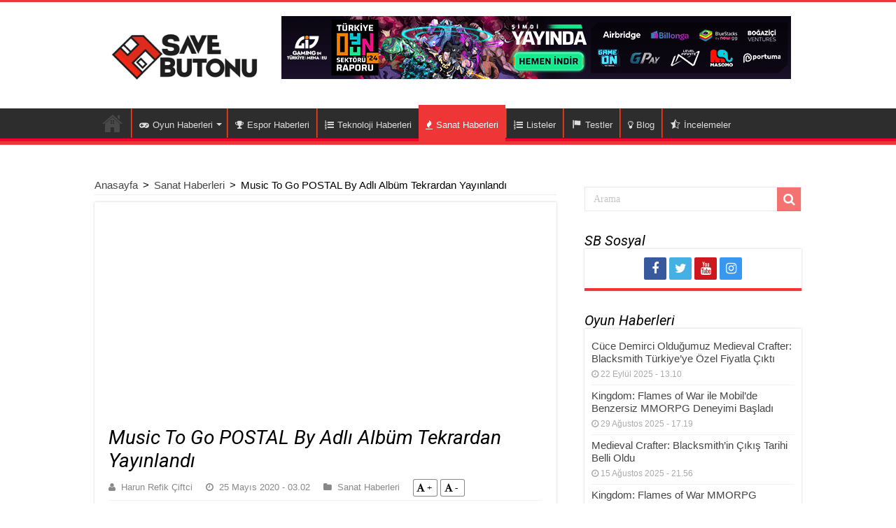

--- FILE ---
content_type: text/html
request_url: https://www.savebutonu.com/music-to-go-postal-by-adli-album-tekrardan-yayinlandi-20994
body_size: 14679
content:
<!DOCTYPE html>
<html lang="tr">
<head>
<meta name="google-site-verification" content="E4FMZJJSorCpBB6rFiz3d2FjJp8NLLly8gnH_fOR6m0" />
<meta name="msvalidate.01" content="A45B099EFF4619C79A1325FF7C9FBE46" />
<meta charset="UTF-8" />
<link rel="profile" href="http://gmpg.org/xfn/11" />
<link rel="pingback" href="https://www.savebutonu.com/xmlrpc.php" />
<link href="https://fonts.googleapis.com/css2?family=Roboto:ital@1&display=swap" rel="stylesheet">
<link rel="shortcut icon" href="/wp-content/uploads/2021/09/Savebutonu-icon.png">
<meta property="og:title" content="Music To Go POSTAL By Adlı Albüm Tekrardan Yayınlandı - SaveButonu"/>
<meta property="og:type" content="article"/>
<meta property="og:description" content="Music to go POSTAL By adlı albüm Running With Scissors tarafından tekrardan yayınlandı. Detaylar hab"/>
<meta property="og:url" content="https://www.savebutonu.com/music-to-go-postal-by-adli-album-tekrardan-yayinlandi-20994"/>
<meta property="og:site_name" content="SaveButonu"/>
<meta property="og:image" content="https://www.savebutonu.com/wp-content/uploads/2020/05/EYzgDTJWsAAkNQQ-660x330.jpg" />
<meta name='robots' content='index, follow, max-image-preview:large, max-snippet:-1, max-video-preview:-1' />
<style>img:is([sizes="auto" i], [sizes^="auto," i]) { contain-intrinsic-size: 3000px 1500px }</style>
<!-- This site is optimized with the Yoast SEO plugin v25.9 - https://yoast.com/wordpress/plugins/seo/ -->
<title>Music To Go POSTAL By Adlı Albüm Tekrardan Yayınlandı - SaveButonu</title>
<meta name="description" content="Bu haberimizde Running With Scissors tarafından ücretsiz şekilde yayınlanan Music To Go POSTAL By adlı müzik albümü hakkında konuştuk." />
<link rel="canonical" href="https://www.savebutonu.com/music-to-go-postal-by-adli-album-tekrardan-yayinlandi-20994" />
<meta property="og:locale" content="tr_TR" />
<meta property="og:type" content="article" />
<meta property="og:title" content="Music To Go POSTAL By Adlı Albüm Tekrardan Yayınlandı - SaveButonu" />
<meta property="og:description" content="Bu haberimizde Running With Scissors tarafından ücretsiz şekilde yayınlanan Music To Go POSTAL By adlı müzik albümü hakkında konuştuk." />
<meta property="og:url" content="https://www.savebutonu.com/music-to-go-postal-by-adli-album-tekrardan-yayinlandi-20994" />
<meta property="og:site_name" content="SaveButonu" />
<meta property="article:author" content="https://www.facebook.com/profile.php?id=100091252069823&amp;mibextid=LQQJ4d" />
<meta property="article:published_time" content="2020-05-25T00:02:53+00:00" />
<meta property="og:image" content="https://www.savebutonu.com/wp-content/uploads/2020/05/EYzgDTJWsAAkNQQ.jpg" />
<meta property="og:image:width" content="1000" />
<meta property="og:image:height" content="1000" />
<meta property="og:image:type" content="image/jpeg" />
<meta name="author" content="Harun Refik Çiftci" />
<meta name="twitter:card" content="summary_large_image" />
<meta name="twitter:label1" content="Yazan:" />
<meta name="twitter:data1" content="Harun Refik Çiftci" />
<meta name="twitter:label2" content="Tahmini okuma süresi" />
<meta name="twitter:data2" content="1 dakika" />
<script type="application/ld+json" class="yoast-schema-graph">{"@context":"https://schema.org","@graph":[{"@type":"Article","@id":"https://www.savebutonu.com/music-to-go-postal-by-adli-album-tekrardan-yayinlandi-20994#article","isPartOf":{"@id":"https://www.savebutonu.com/music-to-go-postal-by-adli-album-tekrardan-yayinlandi-20994"},"author":{"name":"Harun Refik Çiftci","@id":"https://www.savebutonu.com/#/schema/person/5eb5915107e7e8532fb9ed06b8b5d8b7"},"headline":"Music To Go POSTAL By Adlı Albüm Tekrardan Yayınlandı","datePublished":"2020-05-25T00:02:53+00:00","mainEntityOfPage":{"@id":"https://www.savebutonu.com/music-to-go-postal-by-adli-album-tekrardan-yayinlandi-20994"},"wordCount":266,"commentCount":0,"publisher":{"@id":"https://www.savebutonu.com/#organization"},"image":{"@id":"https://www.savebutonu.com/music-to-go-postal-by-adli-album-tekrardan-yayinlandi-20994#primaryimage"},"thumbnailUrl":"https://www.savebutonu.com/wp-content/uploads/2020/05/EYzgDTJWsAAkNQQ.jpg","articleSection":["Sanat Haberleri"],"inLanguage":"tr","potentialAction":[{"@type":"CommentAction","name":"Comment","target":["https://www.savebutonu.com/music-to-go-postal-by-adli-album-tekrardan-yayinlandi-20994#respond"]}]},{"@type":"WebPage","@id":"https://www.savebutonu.com/music-to-go-postal-by-adli-album-tekrardan-yayinlandi-20994","url":"https://www.savebutonu.com/music-to-go-postal-by-adli-album-tekrardan-yayinlandi-20994","name":"Music To Go POSTAL By Adlı Albüm Tekrardan Yayınlandı - SaveButonu","isPartOf":{"@id":"https://www.savebutonu.com/#website"},"primaryImageOfPage":{"@id":"https://www.savebutonu.com/music-to-go-postal-by-adli-album-tekrardan-yayinlandi-20994#primaryimage"},"image":{"@id":"https://www.savebutonu.com/music-to-go-postal-by-adli-album-tekrardan-yayinlandi-20994#primaryimage"},"thumbnailUrl":"https://www.savebutonu.com/wp-content/uploads/2020/05/EYzgDTJWsAAkNQQ.jpg","datePublished":"2020-05-25T00:02:53+00:00","description":"Bu haberimizde Running With Scissors tarafından ücretsiz şekilde yayınlanan Music To Go POSTAL By adlı müzik albümü hakkında konuştuk.","breadcrumb":{"@id":"https://www.savebutonu.com/music-to-go-postal-by-adli-album-tekrardan-yayinlandi-20994#breadcrumb"},"inLanguage":"tr","potentialAction":[{"@type":"ReadAction","target":["https://www.savebutonu.com/music-to-go-postal-by-adli-album-tekrardan-yayinlandi-20994"]}]},{"@type":"ImageObject","inLanguage":"tr","@id":"https://www.savebutonu.com/music-to-go-postal-by-adli-album-tekrardan-yayinlandi-20994#primaryimage","url":"https://www.savebutonu.com/wp-content/uploads/2020/05/EYzgDTJWsAAkNQQ.jpg","contentUrl":"https://www.savebutonu.com/wp-content/uploads/2020/05/EYzgDTJWsAAkNQQ.jpg","width":1000,"height":1000,"caption":"Music To Go POSTAL By"},{"@type":"BreadcrumbList","@id":"https://www.savebutonu.com/music-to-go-postal-by-adli-album-tekrardan-yayinlandi-20994#breadcrumb","itemListElement":[{"@type":"ListItem","position":1,"name":"Ana sayfa","item":"https://www.savebutonu.com/"},{"@type":"ListItem","position":2,"name":"Haberler","item":"https://www.savebutonu.com/haberler"},{"@type":"ListItem","position":3,"name":"Music To Go POSTAL By Adlı Albüm Tekrardan Yayınlandı"}]},{"@type":"WebSite","@id":"https://www.savebutonu.com/#website","url":"https://www.savebutonu.com/","name":"SaveButonu","description":"Oyun Haberleri Hafıza Disketi, Türkiye&#039;nin Lider Video Oyunları sitesi ya da en azından amacımız bu.","publisher":{"@id":"https://www.savebutonu.com/#organization"},"potentialAction":[{"@type":"SearchAction","target":{"@type":"EntryPoint","urlTemplate":"https://www.savebutonu.com/?s={search_term_string}"},"query-input":{"@type":"PropertyValueSpecification","valueRequired":true,"valueName":"search_term_string"}}],"inLanguage":"tr"},{"@type":"Organization","@id":"https://www.savebutonu.com/#organization","name":"SaveButonu","url":"https://www.savebutonu.com/","logo":{"@type":"ImageObject","inLanguage":"tr","@id":"https://www.savebutonu.com/#/schema/logo/image/","url":"https://www.savebutonu.com/wp-content/uploads/2020/09/SaveButonu-Logo1.png","contentUrl":"https://www.savebutonu.com/wp-content/uploads/2020/09/SaveButonu-Logo1.png","width":1200,"height":646,"caption":"SaveButonu"},"image":{"@id":"https://www.savebutonu.com/#/schema/logo/image/"}},{"@type":"Person","@id":"https://www.savebutonu.com/#/schema/person/5eb5915107e7e8532fb9ed06b8b5d8b7","name":"Harun Refik Çiftci","image":{"@type":"ImageObject","inLanguage":"tr","@id":"https://www.savebutonu.com/#/schema/person/image/","url":"https://secure.gravatar.com/avatar/321bcc95a92025b3625f1512468fd86c061d6b6612ba72a0b824b7ff909601d9?s=96&d=https%3A%2F%2Fwww.savebutonu.com%2Fwp-content%2Fuploads%2F2019%2F09%2Fbedavaoyun.png&r=g","contentUrl":"https://secure.gravatar.com/avatar/321bcc95a92025b3625f1512468fd86c061d6b6612ba72a0b824b7ff909601d9?s=96&d=https%3A%2F%2Fwww.savebutonu.com%2Fwp-content%2Fuploads%2F2019%2F09%2Fbedavaoyun.png&r=g","caption":"Harun Refik Çiftci"},"description":"Oyunlarla bir bebekken elime tutuşturulan çakma Nintendo kolu ile tanıştım. Retro oyunlara ve Slasher filmlere hayran bir şahıs. FPS aşığı olduğum doğrudur.","sameAs":["https://www.facebook.com/profile.php?id=100091252069823&mibextid=LQQJ4d","https://www.youtube.com/channel/UCrXeAS-YSHKArI9Gfe1VvIA"],"url":"https://www.savebutonu.com/author/harunrefik"}]}</script>
<!-- / Yoast SEO plugin. -->
<link rel='dns-prefetch' href='//www.googletagmanager.com' />
<link rel='dns-prefetch' href='//pagead2.googlesyndication.com' />
<link rel="alternate" type="application/rss+xml" title="SaveButonu &raquo; akışı" href="https://www.savebutonu.com/feed" />
<link rel="alternate" type="application/rss+xml" title="SaveButonu &raquo; yorum akışı" href="https://www.savebutonu.com/comments/feed" />
<link rel="alternate" type="application/rss+xml" title="SaveButonu &raquo; Music To Go POSTAL By Adlı Albüm Tekrardan Yayınlandı yorum akışı" href="https://www.savebutonu.com/music-to-go-postal-by-adli-album-tekrardan-yayinlandi-20994/feed" />
<script type="text/javascript">
/* <![CDATA[ */
window._wpemojiSettings = {"baseUrl":"https:\/\/s.w.org\/images\/core\/emoji\/16.0.1\/72x72\/","ext":".png","svgUrl":"https:\/\/s.w.org\/images\/core\/emoji\/16.0.1\/svg\/","svgExt":".svg","source":{"concatemoji":"https:\/\/www.savebutonu.com\/wp-includes\/js\/wp-emoji-release.min.js"}};
/*! This file is auto-generated */
!function(s,n){var o,i,e;function c(e){try{var t={supportTests:e,timestamp:(new Date).valueOf()};sessionStorage.setItem(o,JSON.stringify(t))}catch(e){}}function p(e,t,n){e.clearRect(0,0,e.canvas.width,e.canvas.height),e.fillText(t,0,0);var t=new Uint32Array(e.getImageData(0,0,e.canvas.width,e.canvas.height).data),a=(e.clearRect(0,0,e.canvas.width,e.canvas.height),e.fillText(n,0,0),new Uint32Array(e.getImageData(0,0,e.canvas.width,e.canvas.height).data));return t.every(function(e,t){return e===a[t]})}function u(e,t){e.clearRect(0,0,e.canvas.width,e.canvas.height),e.fillText(t,0,0);for(var n=e.getImageData(16,16,1,1),a=0;a<n.data.length;a++)if(0!==n.data[a])return!1;return!0}function f(e,t,n,a){switch(t){case"flag":return n(e,"\ud83c\udff3\ufe0f\u200d\u26a7\ufe0f","\ud83c\udff3\ufe0f\u200b\u26a7\ufe0f")?!1:!n(e,"\ud83c\udde8\ud83c\uddf6","\ud83c\udde8\u200b\ud83c\uddf6")&&!n(e,"\ud83c\udff4\udb40\udc67\udb40\udc62\udb40\udc65\udb40\udc6e\udb40\udc67\udb40\udc7f","\ud83c\udff4\u200b\udb40\udc67\u200b\udb40\udc62\u200b\udb40\udc65\u200b\udb40\udc6e\u200b\udb40\udc67\u200b\udb40\udc7f");case"emoji":return!a(e,"\ud83e\udedf")}return!1}function g(e,t,n,a){var r="undefined"!=typeof WorkerGlobalScope&&self instanceof WorkerGlobalScope?new OffscreenCanvas(300,150):s.createElement("canvas"),o=r.getContext("2d",{willReadFrequently:!0}),i=(o.textBaseline="top",o.font="600 32px Arial",{});return e.forEach(function(e){i[e]=t(o,e,n,a)}),i}function t(e){var t=s.createElement("script");t.src=e,t.defer=!0,s.head.appendChild(t)}"undefined"!=typeof Promise&&(o="wpEmojiSettingsSupports",i=["flag","emoji"],n.supports={everything:!0,everythingExceptFlag:!0},e=new Promise(function(e){s.addEventListener("DOMContentLoaded",e,{once:!0})}),new Promise(function(t){var n=function(){try{var e=JSON.parse(sessionStorage.getItem(o));if("object"==typeof e&&"number"==typeof e.timestamp&&(new Date).valueOf()<e.timestamp+604800&&"object"==typeof e.supportTests)return e.supportTests}catch(e){}return null}();if(!n){if("undefined"!=typeof Worker&&"undefined"!=typeof OffscreenCanvas&&"undefined"!=typeof URL&&URL.createObjectURL&&"undefined"!=typeof Blob)try{var e="postMessage("+g.toString()+"("+[JSON.stringify(i),f.toString(),p.toString(),u.toString()].join(",")+"));",a=new Blob([e],{type:"text/javascript"}),r=new Worker(URL.createObjectURL(a),{name:"wpTestEmojiSupports"});return void(r.onmessage=function(e){c(n=e.data),r.terminate(),t(n)})}catch(e){}c(n=g(i,f,p,u))}t(n)}).then(function(e){for(var t in e)n.supports[t]=e[t],n.supports.everything=n.supports.everything&&n.supports[t],"flag"!==t&&(n.supports.everythingExceptFlag=n.supports.everythingExceptFlag&&n.supports[t]);n.supports.everythingExceptFlag=n.supports.everythingExceptFlag&&!n.supports.flag,n.DOMReady=!1,n.readyCallback=function(){n.DOMReady=!0}}).then(function(){return e}).then(function(){var e;n.supports.everything||(n.readyCallback(),(e=n.source||{}).concatemoji?t(e.concatemoji):e.wpemoji&&e.twemoji&&(t(e.twemoji),t(e.wpemoji)))}))}((window,document),window._wpemojiSettings);
/* ]]> */
</script>
<!-- <link rel='stylesheet' id='dashicons-css' href='https://www.savebutonu.com/wp-includes/css/dashicons.min.css' type='text/css' media='all' /> -->
<!-- <link rel='stylesheet' id='menu-icons-extra-css' href='https://www.savebutonu.com/wp-content/plugins/menu-icons/css/extra.min.css' type='text/css' media='all' /> -->
<link rel="stylesheet" type="text/css" href="//www.savebutonu.com/wp-content/cache/wpfc-minified/feqrbqwd/sotv.css" media="all"/>
<style id='wp-emoji-styles-inline-css' type='text/css'>
img.wp-smiley, img.emoji {
display: inline !important;
border: none !important;
box-shadow: none !important;
height: 1em !important;
width: 1em !important;
margin: 0 0.07em !important;
vertical-align: -0.1em !important;
background: none !important;
padding: 0 !important;
}
</style>
<!-- <link rel='stylesheet' id='wp-block-library-css' href='https://www.savebutonu.com/wp-includes/css/dist/block-library/style.min.css' type='text/css' media='all' /> -->
<link rel="stylesheet" type="text/css" href="//www.savebutonu.com/wp-content/cache/wpfc-minified/kwxs0b4w/sotv.css" media="all"/>
<style id='classic-theme-styles-inline-css' type='text/css'>
/*! This file is auto-generated */
.wp-block-button__link{color:#fff;background-color:#32373c;border-radius:9999px;box-shadow:none;text-decoration:none;padding:calc(.667em + 2px) calc(1.333em + 2px);font-size:1.125em}.wp-block-file__button{background:#32373c;color:#fff;text-decoration:none}
</style>
<style id='global-styles-inline-css' type='text/css'>
:root{--wp--preset--aspect-ratio--square: 1;--wp--preset--aspect-ratio--4-3: 4/3;--wp--preset--aspect-ratio--3-4: 3/4;--wp--preset--aspect-ratio--3-2: 3/2;--wp--preset--aspect-ratio--2-3: 2/3;--wp--preset--aspect-ratio--16-9: 16/9;--wp--preset--aspect-ratio--9-16: 9/16;--wp--preset--color--black: #000000;--wp--preset--color--cyan-bluish-gray: #abb8c3;--wp--preset--color--white: #ffffff;--wp--preset--color--pale-pink: #f78da7;--wp--preset--color--vivid-red: #cf2e2e;--wp--preset--color--luminous-vivid-orange: #ff6900;--wp--preset--color--luminous-vivid-amber: #fcb900;--wp--preset--color--light-green-cyan: #7bdcb5;--wp--preset--color--vivid-green-cyan: #00d084;--wp--preset--color--pale-cyan-blue: #8ed1fc;--wp--preset--color--vivid-cyan-blue: #0693e3;--wp--preset--color--vivid-purple: #9b51e0;--wp--preset--gradient--vivid-cyan-blue-to-vivid-purple: linear-gradient(135deg,rgba(6,147,227,1) 0%,rgb(155,81,224) 100%);--wp--preset--gradient--light-green-cyan-to-vivid-green-cyan: linear-gradient(135deg,rgb(122,220,180) 0%,rgb(0,208,130) 100%);--wp--preset--gradient--luminous-vivid-amber-to-luminous-vivid-orange: linear-gradient(135deg,rgba(252,185,0,1) 0%,rgba(255,105,0,1) 100%);--wp--preset--gradient--luminous-vivid-orange-to-vivid-red: linear-gradient(135deg,rgba(255,105,0,1) 0%,rgb(207,46,46) 100%);--wp--preset--gradient--very-light-gray-to-cyan-bluish-gray: linear-gradient(135deg,rgb(238,238,238) 0%,rgb(169,184,195) 100%);--wp--preset--gradient--cool-to-warm-spectrum: linear-gradient(135deg,rgb(74,234,220) 0%,rgb(151,120,209) 20%,rgb(207,42,186) 40%,rgb(238,44,130) 60%,rgb(251,105,98) 80%,rgb(254,248,76) 100%);--wp--preset--gradient--blush-light-purple: linear-gradient(135deg,rgb(255,206,236) 0%,rgb(152,150,240) 100%);--wp--preset--gradient--blush-bordeaux: linear-gradient(135deg,rgb(254,205,165) 0%,rgb(254,45,45) 50%,rgb(107,0,62) 100%);--wp--preset--gradient--luminous-dusk: linear-gradient(135deg,rgb(255,203,112) 0%,rgb(199,81,192) 50%,rgb(65,88,208) 100%);--wp--preset--gradient--pale-ocean: linear-gradient(135deg,rgb(255,245,203) 0%,rgb(182,227,212) 50%,rgb(51,167,181) 100%);--wp--preset--gradient--electric-grass: linear-gradient(135deg,rgb(202,248,128) 0%,rgb(113,206,126) 100%);--wp--preset--gradient--midnight: linear-gradient(135deg,rgb(2,3,129) 0%,rgb(40,116,252) 100%);--wp--preset--font-size--small: 13px;--wp--preset--font-size--medium: 20px;--wp--preset--font-size--large: 36px;--wp--preset--font-size--x-large: 42px;--wp--preset--spacing--20: 0.44rem;--wp--preset--spacing--30: 0.67rem;--wp--preset--spacing--40: 1rem;--wp--preset--spacing--50: 1.5rem;--wp--preset--spacing--60: 2.25rem;--wp--preset--spacing--70: 3.38rem;--wp--preset--spacing--80: 5.06rem;--wp--preset--shadow--natural: 6px 6px 9px rgba(0, 0, 0, 0.2);--wp--preset--shadow--deep: 12px 12px 50px rgba(0, 0, 0, 0.4);--wp--preset--shadow--sharp: 6px 6px 0px rgba(0, 0, 0, 0.2);--wp--preset--shadow--outlined: 6px 6px 0px -3px rgba(255, 255, 255, 1), 6px 6px rgba(0, 0, 0, 1);--wp--preset--shadow--crisp: 6px 6px 0px rgba(0, 0, 0, 1);}:where(.is-layout-flex){gap: 0.5em;}:where(.is-layout-grid){gap: 0.5em;}body .is-layout-flex{display: flex;}.is-layout-flex{flex-wrap: wrap;align-items: center;}.is-layout-flex > :is(*, div){margin: 0;}body .is-layout-grid{display: grid;}.is-layout-grid > :is(*, div){margin: 0;}:where(.wp-block-columns.is-layout-flex){gap: 2em;}:where(.wp-block-columns.is-layout-grid){gap: 2em;}:where(.wp-block-post-template.is-layout-flex){gap: 1.25em;}:where(.wp-block-post-template.is-layout-grid){gap: 1.25em;}.has-black-color{color: var(--wp--preset--color--black) !important;}.has-cyan-bluish-gray-color{color: var(--wp--preset--color--cyan-bluish-gray) !important;}.has-white-color{color: var(--wp--preset--color--white) !important;}.has-pale-pink-color{color: var(--wp--preset--color--pale-pink) !important;}.has-vivid-red-color{color: var(--wp--preset--color--vivid-red) !important;}.has-luminous-vivid-orange-color{color: var(--wp--preset--color--luminous-vivid-orange) !important;}.has-luminous-vivid-amber-color{color: var(--wp--preset--color--luminous-vivid-amber) !important;}.has-light-green-cyan-color{color: var(--wp--preset--color--light-green-cyan) !important;}.has-vivid-green-cyan-color{color: var(--wp--preset--color--vivid-green-cyan) !important;}.has-pale-cyan-blue-color{color: var(--wp--preset--color--pale-cyan-blue) !important;}.has-vivid-cyan-blue-color{color: var(--wp--preset--color--vivid-cyan-blue) !important;}.has-vivid-purple-color{color: var(--wp--preset--color--vivid-purple) !important;}.has-black-background-color{background-color: var(--wp--preset--color--black) !important;}.has-cyan-bluish-gray-background-color{background-color: var(--wp--preset--color--cyan-bluish-gray) !important;}.has-white-background-color{background-color: var(--wp--preset--color--white) !important;}.has-pale-pink-background-color{background-color: var(--wp--preset--color--pale-pink) !important;}.has-vivid-red-background-color{background-color: var(--wp--preset--color--vivid-red) !important;}.has-luminous-vivid-orange-background-color{background-color: var(--wp--preset--color--luminous-vivid-orange) !important;}.has-luminous-vivid-amber-background-color{background-color: var(--wp--preset--color--luminous-vivid-amber) !important;}.has-light-green-cyan-background-color{background-color: var(--wp--preset--color--light-green-cyan) !important;}.has-vivid-green-cyan-background-color{background-color: var(--wp--preset--color--vivid-green-cyan) !important;}.has-pale-cyan-blue-background-color{background-color: var(--wp--preset--color--pale-cyan-blue) !important;}.has-vivid-cyan-blue-background-color{background-color: var(--wp--preset--color--vivid-cyan-blue) !important;}.has-vivid-purple-background-color{background-color: var(--wp--preset--color--vivid-purple) !important;}.has-black-border-color{border-color: var(--wp--preset--color--black) !important;}.has-cyan-bluish-gray-border-color{border-color: var(--wp--preset--color--cyan-bluish-gray) !important;}.has-white-border-color{border-color: var(--wp--preset--color--white) !important;}.has-pale-pink-border-color{border-color: var(--wp--preset--color--pale-pink) !important;}.has-vivid-red-border-color{border-color: var(--wp--preset--color--vivid-red) !important;}.has-luminous-vivid-orange-border-color{border-color: var(--wp--preset--color--luminous-vivid-orange) !important;}.has-luminous-vivid-amber-border-color{border-color: var(--wp--preset--color--luminous-vivid-amber) !important;}.has-light-green-cyan-border-color{border-color: var(--wp--preset--color--light-green-cyan) !important;}.has-vivid-green-cyan-border-color{border-color: var(--wp--preset--color--vivid-green-cyan) !important;}.has-pale-cyan-blue-border-color{border-color: var(--wp--preset--color--pale-cyan-blue) !important;}.has-vivid-cyan-blue-border-color{border-color: var(--wp--preset--color--vivid-cyan-blue) !important;}.has-vivid-purple-border-color{border-color: var(--wp--preset--color--vivid-purple) !important;}.has-vivid-cyan-blue-to-vivid-purple-gradient-background{background: var(--wp--preset--gradient--vivid-cyan-blue-to-vivid-purple) !important;}.has-light-green-cyan-to-vivid-green-cyan-gradient-background{background: var(--wp--preset--gradient--light-green-cyan-to-vivid-green-cyan) !important;}.has-luminous-vivid-amber-to-luminous-vivid-orange-gradient-background{background: var(--wp--preset--gradient--luminous-vivid-amber-to-luminous-vivid-orange) !important;}.has-luminous-vivid-orange-to-vivid-red-gradient-background{background: var(--wp--preset--gradient--luminous-vivid-orange-to-vivid-red) !important;}.has-very-light-gray-to-cyan-bluish-gray-gradient-background{background: var(--wp--preset--gradient--very-light-gray-to-cyan-bluish-gray) !important;}.has-cool-to-warm-spectrum-gradient-background{background: var(--wp--preset--gradient--cool-to-warm-spectrum) !important;}.has-blush-light-purple-gradient-background{background: var(--wp--preset--gradient--blush-light-purple) !important;}.has-blush-bordeaux-gradient-background{background: var(--wp--preset--gradient--blush-bordeaux) !important;}.has-luminous-dusk-gradient-background{background: var(--wp--preset--gradient--luminous-dusk) !important;}.has-pale-ocean-gradient-background{background: var(--wp--preset--gradient--pale-ocean) !important;}.has-electric-grass-gradient-background{background: var(--wp--preset--gradient--electric-grass) !important;}.has-midnight-gradient-background{background: var(--wp--preset--gradient--midnight) !important;}.has-small-font-size{font-size: var(--wp--preset--font-size--small) !important;}.has-medium-font-size{font-size: var(--wp--preset--font-size--medium) !important;}.has-large-font-size{font-size: var(--wp--preset--font-size--large) !important;}.has-x-large-font-size{font-size: var(--wp--preset--font-size--x-large) !important;}
:where(.wp-block-post-template.is-layout-flex){gap: 1.25em;}:where(.wp-block-post-template.is-layout-grid){gap: 1.25em;}
:where(.wp-block-columns.is-layout-flex){gap: 2em;}:where(.wp-block-columns.is-layout-grid){gap: 2em;}
:root :where(.wp-block-pullquote){font-size: 1.5em;line-height: 1.6;}
</style>
<!-- <link rel='stylesheet' id='tie-style-css' href='https://www.savebutonu.com/wp-content/themes/sahifa/style.css' type='text/css' media='all' /> -->
<link rel="stylesheet" type="text/css" href="//www.savebutonu.com/wp-content/cache/wpfc-minified/d34jkmt/sotv.css" media="all"/>
<style id='rocket-lazyload-inline-css' type='text/css'>
.rll-youtube-player{position:relative;padding-bottom:56.23%;height:0;overflow:hidden;max-width:100%;}.rll-youtube-player:focus-within{outline: 2px solid currentColor;outline-offset: 5px;}.rll-youtube-player iframe{position:absolute;top:0;left:0;width:100%;height:100%;z-index:100;background:0 0}.rll-youtube-player img{bottom:0;display:block;left:0;margin:auto;max-width:100%;width:100%;position:absolute;right:0;top:0;border:none;height:auto;-webkit-transition:.4s all;-moz-transition:.4s all;transition:.4s all}.rll-youtube-player img:hover{-webkit-filter:brightness(75%)}.rll-youtube-player .play{height:100%;width:100%;left:0;top:0;position:absolute;background:url(https://www.savebutonu.com/wp-content/plugins/rocket-lazy-load/assets/img/youtube.png) no-repeat center;background-color: transparent !important;cursor:pointer;border:none;}
</style>
<script src='//www.savebutonu.com/wp-content/cache/wpfc-minified/2pref0su/sotv.js' type="text/javascript"></script>
<!-- <script type="text/javascript" src="https://www.savebutonu.com/wp-includes/js/jquery/jquery.min.js" id="jquery-core-js"></script> -->
<!-- <script type="text/javascript" src="https://www.savebutonu.com/wp-includes/js/jquery/jquery-migrate.min.js" id="jquery-migrate-js"></script> -->
<!-- Site Kit tarafından eklenen Google etiketi (gtag.js) snippet&#039;i -->
<!-- Google Analytics snippet added by Site Kit -->
<script type="text/javascript" src="https://www.googletagmanager.com/gtag/js?id=GT-57V42R9" id="google_gtagjs-js" async></script>
<script type="text/javascript" id="google_gtagjs-js-after">
/* <![CDATA[ */
window.dataLayer = window.dataLayer || [];function gtag(){dataLayer.push(arguments);}
gtag("set","linker",{"domains":["www.savebutonu.com"]});
gtag("js", new Date());
gtag("set", "developer_id.dZTNiMT", true);
gtag("config", "GT-57V42R9");
/* ]]> */
</script>
<link rel="alternate" title="oEmbed (JSON)" type="application/json+oembed" href="https://www.savebutonu.com/wp-json/oembed/1.0/embed?url=https%3A%2F%2Fwww.savebutonu.com%2Fmusic-to-go-postal-by-adli-album-tekrardan-yayinlandi-20994" />
<link rel="alternate" title="oEmbed (XML)" type="text/xml+oembed" href="https://www.savebutonu.com/wp-json/oembed/1.0/embed?url=https%3A%2F%2Fwww.savebutonu.com%2Fmusic-to-go-postal-by-adli-album-tekrardan-yayinlandi-20994&#038;format=xml" />
<meta name="generator" content="Site Kit by Google 1.161.0" /><link rel="shortcut icon" href="https://www.savebutonu.com/wp-content/themes/sahifa/favicon.ico" title="Favicon" />
<meta name="viewport" content="width=device-width, initial-scale=1.0" />
<style media="screen">
body.single .post .entry a, body.page .post .entry a {
color: #ff001a;
}
body.single .post .entry a:hover, body.page .post .entry a:hover {
color: #b3002d;
text-decoration: underline;
}
</style>
<!-- Site Kit tarafından eklenen Google AdSense meta etiketleri -->
<meta name="google-adsense-platform-account" content="ca-host-pub-2644536267352236">
<meta name="google-adsense-platform-domain" content="sitekit.withgoogle.com">
<!-- Site Kit tarafından eklenen Google AdSense meta etiketlerine son verin -->
<!-- Google AdSense snippet added by Site Kit -->
<script type="text/javascript" async="async" src="https://pagead2.googlesyndication.com/pagead/js/adsbygoogle.js?client=ca-pub-8748617574507360&amp;host=ca-host-pub-2644536267352236" crossorigin="anonymous"></script>
<!-- End Google AdSense snippet added by Site Kit -->
<link rel="icon" href="https://www.savebutonu.com/wp-content/uploads/2020/07/cropped-Disket-PNG-32x32.png" sizes="32x32" />
<link rel="icon" href="https://www.savebutonu.com/wp-content/uploads/2020/07/cropped-Disket-PNG-192x192.png" sizes="192x192" />
<link rel="apple-touch-icon" href="https://www.savebutonu.com/wp-content/uploads/2020/07/cropped-Disket-PNG-180x180.png" />
<meta name="msapplication-TileImage" content="https://www.savebutonu.com/wp-content/uploads/2020/07/cropped-Disket-PNG-270x270.png" />
<style type="text/css" id="wp-custom-css">
a.shortc-button{
display: inline-table;
}
@media screen and (max-width: 960px){
.code-block-5{
float:none !important;
}
}
@media only screen and (min-width: 1400px) {
#wrapper.wide-layout #main-nav ul li.mega-menu .mega-menu-block, #wrapper.wide-layout .breaking-news, #wrapper.wide-layout .container, #wrapper.wide-layout .header-content {
width: 1170px;
}
.content {width: 820px;}
}		</style>
<noscript><style id="rocket-lazyload-nojs-css">.rll-youtube-player, [data-lazy-src]{display:none !important;}</style></noscript><style>
::-webkit-scrollbar {
width: 8px;
height: 8px
}
/*body.page .post .entry a,*/
/*body.single .post .entry a {*/
/*    color: #fff*/
/*}*/
#theme-header {
background-color: transparent!important
}
#main-nav {
box-shadow: inset -1px -5px 0 -1px #f50029
}
#main-nav ul li {
border-color: #e84a2e
}
#main-nav ul li .mega-menu-block ul.sub-menu {
border-bottom-color: #e84a2e
}
#main-nav ul li a {
border-left-color: #cf1f00
}
#main-nav ul ul li,
#main-nav ul ul li:first-child {
border-top-color: #e84a2e;
border-bottom-color: #cf1f00
}
#commentform,
#main-nav,
#sidebar .widget-container,
.cat-box-content,
.post-listing {
border-bottom-color: #ef3636
}
#buddypress #members-directory-form div.item-list-tabs ul li.selected span,
#buddypress .comment-reply-link,
#buddypress a.button,
#buddypress button,
#buddypress div.generic-button a,
#buddypress div.item-list-tabs ul li a span,
#buddypress div.item-list-tabs ul li.current a,
#buddypress div.item-list-tabs ul li.selected a,
#buddypress input[type=reset],
#buddypress input[type=submit],
#buddypress ul.button-nav li a,
#check-also-close,
#featured-posts .flex-next:hover,
#featured-posts .flex-prev:hover,
#groups-list-options a.selected,
#login-form .login-button,
#main-content input[type=submit],
#main-nav ul li.current-menu-item a,
#main-nav ul li.current-menu-item a:hover,
#main-nav ul li.current-menu-parent a,
#main-nav ul li.current-menu-parent a:hover,
#main-nav ul li.current-page-ancestor a,
#main-nav ul li.current-page-ancestor a:hover,
#main-nav ul li.current_page_parent a,
#main-nav ul li.current_page_parent a:hover,
#members-list-options a.selected,
#reading-position-indicator,
#topcontrol,
.button,
.ei-slider-thumbs li.ei-slider-element,
.flex-control-paging li a.flex-active,
.form-submit #submit,
.mejs-container .mejs-controls .mejs-time-rail .mejs-time-current,
.pagination span.current,
.quantity .minus:hover,
.quantity .plus:hover,
.review-final-score,
.review-percentage .review-item span span,
.search-block .search-button,
.search-block-large .search-button,
.share-post span.share-text,
.widget-feedburner .feedburner-subscribe,
.widget_price_filter .ui-slider .ui-slider-handle,
a.button,
a.more-link,
a.tie-cart span.shooping-count,
body.dark-skin #buddypress div.item-list-tabs ul li a span,
body.dark-skin #buddypress div.item-list-tabs ul li.current a,
body.dark-skin #buddypress div.item-list-tabs ul li.selected a,
body.dark-skin #groups-list-options a.selected,
body.dark-skin #members-list-options a.selected,
input[type=submit] {
background-color: #ef3636
}
::-webkit-scrollbar-thumb {
background-color: #ef3636!important
}
#check-also-box,
#main-nav .menu-sub-content,
#main-nav ul ul,
#theme-footer,
#theme-header,
.top-nav ul li.current-menu-item:before {
border-top-color: #ef3636
}
.search-block:after {
border-right-color: #ef3636
}
body.rtl .search-block:after {
border-left-color: #ef3636
}
#main-nav ul>li.mega-menu:hover>a:after,
#main-nav ul>li.menu-item-has-children:hover>a:after {
border-color: transparent transparent #ef3636
}
.widget.timeline-posts li a:hover,
.widget.timeline-posts li a:hover span.tie-date {
color: #ef3636
}
.widget.timeline-posts li a:hover span.tie-date:before {
background: #ef3636;
border-color: #ef3636
}
#order_review,
#order_review_heading {
border-color: #ef3636
}
</style>
</head>
<body id="top" class="wp-singular post-template-default single single-post postid-20994 single-format-standard wp-theme-sahifa">
<div class="wrapper-outer">
<div class="background-cover"></div>
<aside id="slide-out">
<div class="search-mobile">
<form method="get" id="searchform-mobile" action="https://www.savebutonu.com/">
<button class="search-button" aria-hidden="false" aria-label="Arama Kutusu" type="submit" value="Arama"><i class="fa fa-search"></i></button>
<input type="text" id="s-mobile" name="s" title="Arama" value="Arama" onfocus="if (this.value == 'Arama') {this.value = '';}" onblur="if (this.value == '') {this.value = 'Arama';}"  />
</form>
</div><!-- .search-mobile /-->
<div class="social-icons">
<a class="ttip-none" title="Facebook" href="https://www.facebook.com/savebutonu" target="_blank"><i class="fa fa-facebook"></i></a><a class="ttip-none" title="Twitter" href="https://twitter.com/savebutonu" target="_blank"><i class="fa fa-twitter"></i></a><a class="ttip-none" title="Youtube" href="https://www.youtube.com/c/savebutonu" target="_blank"><i class="fa fa-youtube"></i></a><a class="ttip-none" title="instagram" href="https://www.instagram.com/savebutonu/" target="_blank"><i class="fa fa-instagram"></i></a>
</div>
<div id="mobile-menu" ></div>
</aside><!-- #slide-out /-->
<div id="wrapper" class="wide-layout">
<div class="inner-wrapper">
<header id="theme-header" class="theme-header">
<div class="header-content">
<a id="slide-out-open" class="slide-out-open" href="#"><span></span></a>
<div class="logo" style="margin-top:11px; margin-bottom:11px;">
<a title="Save Butonu" href="https://www.savebutonu.com/">
<img src="https://www.savebutonu.com/wp-content/themes/sahifa/images/savebutonu.png" alt="Save Butonu" width="240" height="120" />
<strong>Save Butonu Oyun Dünyasının Hafıza Disketi</strong>
</a>
</div>
<div class="e3lan e3lan-top">
<a href="https://bit.ly/4ikieba" title="Gaming in Turkey Rapor" target="_blank">
<img src="https://www.savebutonu.com/wp-content/uploads/2025/03/728x90.png" alt="Gaming in Turkey Rapor" />
</a>
</div>			<div class="clear"></div>
</div>
<nav id="main-nav">
<div class="container">
<div class="main-menu"><ul id="menu-main-menu" class="menu"><li id="menu-item-694" class="menu-item menu-item-type-post_type menu-item-object-page menu-item-home menu-item-694"><a href="https://www.savebutonu.com/">Anasayfa</a></li>
<li id="menu-item-688" class="menu-item menu-item-type-taxonomy menu-item-object-category menu-item-has-children menu-item-688"><a href="https://www.savebutonu.com/oyun-haberleri"><i class="fa fa-gamepad"></i>Oyun Haberleri</a>
<ul class="sub-menu menu-sub-content">
<li id="menu-item-53598" class="menu-item menu-item-type-taxonomy menu-item-object-category menu-item-53598"><a href="https://www.savebutonu.com/oyun-haberleri/turk-oyun-sektoru-haberleri">Türk Oyun Sektörü Haberleri</a></li>
</ul>
</li>
<li id="menu-item-15702" class="menu-item menu-item-type-taxonomy menu-item-object-category menu-item-15702"><a href="https://www.savebutonu.com/espor-haberleri"><i class="fa fa-trophy"></i>Espor Haberleri</a></li>
<li id="menu-item-689" class="menu-item menu-item-type-taxonomy menu-item-object-category menu-item-689"><a href="https://www.savebutonu.com/teknoloji-haberleri"><i class="fa fa-list-ol"></i>Teknoloji Haberleri</a></li>
<li id="menu-item-690" class="menu-item menu-item-type-taxonomy menu-item-object-category current-post-ancestor current-menu-parent current-post-parent menu-item-690"><a href="https://www.savebutonu.com/sanat-haberleri"><i class="fa fa-fire"></i>Sanat Haberleri</a></li>
<li id="menu-item-691" class="menu-item menu-item-type-taxonomy menu-item-object-category menu-item-691"><a href="https://www.savebutonu.com/listeler"><i class="fa fa-list-ol"></i>Listeler</a></li>
<li id="menu-item-54370" class="menu-item menu-item-type-taxonomy menu-item-object-category menu-item-54370"><a href="https://www.savebutonu.com/testler"><i class="_mi _before dashicons dashicons-flag" aria-hidden="true"></i><span>Testler</span></a></li>
<li id="menu-item-693" class="menu-item menu-item-type-taxonomy menu-item-object-category menu-item-693"><a href="https://www.savebutonu.com/blog"><i class="fa fa-lightbulb-o"></i>Blog</a></li>
<li id="menu-item-48662" class="menu-item menu-item-type-taxonomy menu-item-object-category menu-item-48662"><a href="https://www.savebutonu.com/incelemeler"><i class="_mi _before dashicons dashicons-star-half" aria-hidden="true"></i><span>İncelemeler</span></a></li>
</ul></div>					
</div>
</nav><!-- .main-nav /-->
</header><!-- #header /-->
<div id="main-content" class="container">
<div class="content">
<div xmlns:v="http://rdf.data-vocabulary.org/#"  id="crumbs"><span typeof="v:Breadcrumb"><a rel="v:url" property="v:title" class="crumbs-home" href="https://www.savebutonu.com">Anasayfa</a></span> <span class="delimiter">&gt;</span> <span typeof="v:Breadcrumb"><a rel="v:url" property="v:title" href="https://www.savebutonu.com/sanat-haberleri">Sanat Haberleri</a></span> <span class="delimiter">&gt;</span> <span class="current">Music To Go POSTAL By Adlı Albüm Tekrardan Yayınlandı</span></div>
<article class="post-listing post-20994 post type-post status-publish format-standard has-post-thumbnail  category-sanat-haberleri" id="the-post">
<div class="post-inner">
<h1 class="name post-title entry-title"><span itemprop="name">Music To Go POSTAL By Adlı Albüm Tekrardan Yayınlandı</span></h1>
<p class="post-meta">
<span class="post-meta-author"><i class="fa fa-user"></i><a href="https://www.savebutonu.com/author/harunrefik" title="">Harun Refik Çiftci </a></span>
<span class="tie-date"><i class="fa fa-clock-o"></i>25 Mayıs 2020 - 03.02</span>	<span class="post-cats"><i class="fa fa-folder"></i><a href="https://www.savebutonu.com/sanat-haberleri" rel="category tag">Sanat Haberleri</a></span>
<span class="fontBoyu">
<button id="buyut" aria-label="Fontu Büyüt">
<i class="fa fa-font" aria-hidden="true">+</i>
</button>
<button id="kucult" aria-label="Fontu Küçült">
<i class="fa fa-font" aria-hidden="true">-</i>
</button>
</span>
</p>
<div class="clear"></div>
<div class="entry">
<p><strong>Music to go POSTAL By adlı albüm Running With Scissors tarafından tekrardan yayınlandı. Detaylar haberimizde.</strong></p>
<p><strong>Running With Scissors</strong> yani <a href="https://www.savebutonu.com/postal-1-oynamadan-once-biraz-dusunun-9506"><strong>POSTAL</strong> </a>adlı serinin yaratıcıları <strong>2006</strong> senesinde <strong>POSTAL</strong> hayranları ve arkadaşları tarafından bir müzik albümü hazırlamıştı. Kendi web sitesi üzerinden albüm satışa sunulmuştu ve <strong>2007</strong> senesinde 10. yıldönümüne özel oluşturduğu koleksiyon paketinde <strong>Music to go POSTAL By</strong> adlı albümü de fiziksel olarak yanında vermişlerdi.<strong> Running</strong> <strong>With Scissors</strong>, <strong>POSTAL</strong> hayranlarının keyfini çıkarmak için bu albümü dün itibariyle <strong>Steam</strong> üzerinden ücretsiz olarak yayınladı. 14 yıl önce çıkmış bu albümü ücretsiz bir şekilde<strong> Steam</strong> kütüphanenize eklemek için <a href="https://store.steampowered.com/app/1308030/Music_to_go_POSTAL_By/?utm_source=twitter&amp;utm_medium=social" target="_blank" rel="noopener noreferrer">buraya</a> tıklamanız yeterli olacaktır. 14 parçadan oluşan albümün içeriğine göz atacak olursak:</p>
<ul>
<li>Parça 1- <strong>Jesus Loves Junkies &#8211; Escape From Paradise</strong></li>
<li>Parça 2- <strong>Ph8 &#8211; In Your Time of Sorrow</strong></li>
<li>Parça 3- <strong>Blynd &#8211; Reflection</strong></li>
<li>Parça 4- <strong> Martin Leung (The Video Game Pianist) &#8211; Gargoyles</strong></li>
<li>Parça 5-  <strong>Dominoes &#8211; Shh, Be Quiet</strong></li>
<li>Parça 6- <strong>Cannonsong &#8211; Fluxx</strong></li>
<li>Parça 7-  <strong>Rachel Immerman &#8211; Burned Feet for Jade</strong></li>
<li>Parça 8-<strong> No Ones Kind &#8211; Epic</strong></li>
<li>Parça 9- <strong>Simplekill &#8211; Capturing</strong></li>
<li>Parça 10- <strong>Ricochet Biscuit &#8211; Wrong Side Out</strong></li>
<li>Parça 11-  <strong>Brizgy &#8211; Uroky</strong></li>
<li>Parça 12- <strong>Jade Wing &#8211; Goin POSTAL</strong></li>
<li>Parça 13- <strong>Crazy &#8211; Run With This</strong></li>
<li>Parça 14- <strong>Chiraw &#8211; Insomnia</strong></li>
</ul>
</div><!-- .entry /-->
<div class="clear"></div>
</div><!-- .post-inner -->
<script type="application/ld+json">{"@context":"http:\/\/schema.org","@type":"NewsArticle","dateCreated":"2020-05-25T03:02:53+03:00","datePublished":"2020-05-25T03:02:53+03:00","dateModified":"2020-05-25T03:02:53+03:00","headline":"Music To Go POSTAL By Adl\u0131 Alb\u00fcm Tekrardan Yay\u0131nland\u0131","name":"Music To Go POSTAL By Adl\u0131 Alb\u00fcm Tekrardan Yay\u0131nland\u0131","keywords":[],"url":"https:\/\/www.savebutonu.com\/music-to-go-postal-by-adli-album-tekrardan-yayinlandi-20994","description":"Music to go POSTAL By adl\u0131 alb\u00fcm Running With Scissors taraf\u0131ndan tekrardan yay\u0131nland\u0131. Detaylar haberimizde. Running With Scissors yani POSTAL adl\u0131 serinin yarat\u0131c\u0131lar\u0131 2006 senesinde POSTAL hayranla","copyrightYear":"2020","publisher":{"@id":"#Publisher","@type":"Organization","name":"SaveButonu","logo":{"@type":"ImageObject","url":"https:\/\/www.savebutonu.com\/wp-content\/uploads\/2019\/10\/savebutonusa\u011fbeyaz.png"},"sameAs":["https:\/\/www.facebook.com\/savebutonu","https:\/\/twitter.com\/savebutonu","https:\/\/www.youtube.com\/c\/savebutonu","https:\/\/www.instagram.com\/savebutonu\/"]},"sourceOrganization":{"@id":"#Publisher"},"copyrightHolder":{"@id":"#Publisher"},"mainEntityOfPage":{"@type":"WebPage","@id":"https:\/\/www.savebutonu.com\/music-to-go-postal-by-adli-album-tekrardan-yayinlandi-20994"},"author":{"@type":"Person","name":"Harun Refik \u00c7iftci","url":"https:\/\/www.savebutonu.com\/author\/harunrefik"},"articleSection":"Sanat Haberleri","articleBody":"Music to go POSTAL By adl\u0131 alb\u00fcm Running With Scissors taraf\u0131ndan tekrardan yay\u0131nland\u0131. Detaylar haberimizde.\r\n\r\nRunning With Scissors yani POSTAL adl\u0131 serinin yarat\u0131c\u0131lar\u0131 2006 senesinde POSTAL hayranlar\u0131 ve arkada\u015flar\u0131 taraf\u0131ndan bir m\u00fczik alb\u00fcm\u00fc haz\u0131rlam\u0131\u015ft\u0131. Kendi web sitesi \u00fczerinden alb\u00fcm sat\u0131\u015fa sunulmu\u015ftu ve 2007 senesinde 10. y\u0131ld\u00f6n\u00fcm\u00fcne \u00f6zel olu\u015fturdu\u011fu koleksiyon paketinde Music to go POSTAL By adl\u0131 alb\u00fcm\u00fc de fiziksel olarak yan\u0131nda vermi\u015flerdi. Running With Scissors, POSTAL hayranlar\u0131n\u0131n keyfini \u00e7\u0131karmak i\u00e7in bu alb\u00fcm\u00fc d\u00fcn itibariyle Steam \u00fczerinden \u00fccretsiz olarak yay\u0131nlad\u0131. 14 y\u0131l \u00f6nce \u00e7\u0131km\u0131\u015f bu alb\u00fcm\u00fc \u00fccretsiz bir \u015fekilde Steam k\u00fct\u00fcphanenize eklemek i\u00e7in buraya t\u0131klaman\u0131z yeterli olacakt\u0131r. 14 par\u00e7adan olu\u015fan alb\u00fcm\u00fcn i\u00e7eri\u011fine g\u00f6z atacak olursak:\r\n\r\n \tPar\u00e7a 1- Jesus Loves Junkies - Escape From Paradise\r\n \tPar\u00e7a 2- Ph8 - In Your Time of Sorrow\r\n \tPar\u00e7a 3- Blynd - Reflection\r\n \tPar\u00e7a 4- \u00a0Martin Leung (The Video Game Pianist) - Gargoyles\r\n \tPar\u00e7a 5- \u00a0Dominoes - Shh, Be Quiet\r\n \tPar\u00e7a 6- Cannonsong - Fluxx\r\n \tPar\u00e7a 7- \u00a0Rachel Immerman - Burned Feet for Jade\r\n \tPar\u00e7a 8- No Ones Kind - Epic\r\n \tPar\u00e7a 9- Simplekill - Capturing\r\n \tPar\u00e7a 10- Ricochet Biscuit - Wrong Side Out\r\n \tPar\u00e7a 11- \u00a0Brizgy - Uroky\r\n \tPar\u00e7a 12- Jade Wing - Goin POSTAL\r\n \tPar\u00e7a 13- Crazy - Run With This\r\n \tPar\u00e7a 14- Chiraw - Insomnia\r\n","image":{"@type":"ImageObject","url":"https:\/\/www.savebutonu.com\/wp-content\/uploads\/2020\/05\/EYzgDTJWsAAkNQQ.jpg","width":1000,"height":1000}}</script>
</article><!-- .post-listing -->
<section id="author-box">
<div class="block-head">
<h3>Hakkında Harun Refik Çiftci </h3>
</div>
<div class="post-listing">
<div class="author-bio">
<div class="author-avatar">
<img alt='' src='https://secure.gravatar.com/avatar/321bcc95a92025b3625f1512468fd86c061d6b6612ba72a0b824b7ff909601d9?s=90&#038;d=https%3A%2F%2Fwww.savebutonu.com%2Fwp-content%2Fuploads%2F2019%2F09%2Fbedavaoyun.png&#038;r=g' srcset='https://secure.gravatar.com/avatar/321bcc95a92025b3625f1512468fd86c061d6b6612ba72a0b824b7ff909601d9?s=180&#038;d=https%3A%2F%2Fwww.savebutonu.com%2Fwp-content%2Fuploads%2F2019%2F09%2Fbedavaoyun.png&#038;r=g 2x' class='avatar avatar-90 photo' height='90' width='90' decoding='async'/>	</div><!-- #author-avatar -->
<div class="author-description">
Oyunlarla bir bebekken elime tutuşturulan çakma Nintendo kolu ile tanıştım. Retro oyunlara ve Slasher filmlere hayran bir şahıs. FPS aşığı olduğum doğrudur.		</div><!-- #author-description -->
<div class="author-social flat-social">
<a class="social-facebook" target="_blank" href="https://www.facebook.com/profile.php?id=100091252069823&#038;mibextid=LQQJ4d"><i class="fa fa-facebook"></i></a>
<a class="social-youtube" target="_blank" href="https://www.youtube.com/channel/UCrXeAS-YSHKArI9Gfe1VvIA"><i class="fa fa-youtube"></i></a>
</div>
<div class="clear"></div>
</div>
</div>
</section><!-- #author-box -->
<div id="comments">
<div class="clear"></div>
<div id="respond" class="comment-respond">
<h3 id="reply-title" class="comment-reply-title">Bir yanıt yazın <small><a rel="nofollow" id="cancel-comment-reply-link" href="/music-to-go-postal-by-adli-album-tekrardan-yayinlandi-20994#respond" style="display:none;">Yanıtı iptal et</a></small></h3><form action="https://www.savebutonu.com/wp-comments-post.php" method="post" id="commentform" class="comment-form"><p class="comment-notes"><span id="email-notes">E-posta adresiniz yayınlanmayacak.</span> <span class="required-field-message">Gerekli alanlar <span class="required">*</span> ile işaretlenmişlerdir</span></p><p class="comment-form-comment"><label for="comment">Yorum <span class="required">*</span></label> <textarea id="comment" name="comment" cols="45" rows="8" maxlength="65525" required></textarea></p><p class="comment-form-author"><label for="author">Ad <span class="required">*</span></label> <input id="author" name="author" type="text" value="" size="30" maxlength="245" autocomplete="name" required /></p>
<p class="comment-form-email"><label for="email">E-posta <span class="required">*</span></label> <input id="email" name="email" type="email" value="" size="30" maxlength="100" aria-describedby="email-notes" autocomplete="email" required /></p>
<p class="comment-form-cookies-consent"><input id="wp-comment-cookies-consent" name="wp-comment-cookies-consent" type="checkbox" value="yes" /> <label for="wp-comment-cookies-consent">Daha sonraki yorumlarımda kullanılması için adım, e-posta adresim ve site adresim bu tarayıcıya kaydedilsin.</label></p>
<p class="form-submit"><input name="submit" type="submit" id="submit" class="submit" value="Yorum gönder" /> <input type='hidden' name='comment_post_ID' value='20994' id='comment_post_ID' />
<input type='hidden' name='comment_parent' id='comment_parent' value='0' />
</p></form>	</div><!-- #respond -->
</div><!-- #comments -->
</div><!-- .content -->
<aside id="sidebar">
<div class="theiaStickySidebar">
<div class="search-block-large widget">
<form method="get" action="https://www.savebutonu.com/">
<button class="search-button" aria-hidden="false" aria-label="Arama Kutusu" type="submit" value="Arama"><i class="fa fa-search"></i></button>
<input type="text" id="s" name="s" value="Arama" onfocus="if (this.value == 'Arama') {this.value = '';}" onblur="if (this.value == '') {this.value = 'Arama';}"  />
</form>
</div><!-- .search-block /-->
<div id="social-4" class="widget social-icons-widget"><div class="widget-top"><h4>SB Sosyal</h4></div>
<div class="widget-container">		<div class="social-icons social-colored">
<a class="ttip-none" title="Facebook" href="https://www.facebook.com/savebutonu" target="_blank"><i class="fa fa-facebook"></i></a><a class="ttip-none" title="Twitter" href="https://twitter.com/savebutonu" target="_blank"><i class="fa fa-twitter"></i></a><a class="ttip-none" title="Youtube" href="https://www.youtube.com/c/savebutonu" target="_blank"><i class="fa fa-youtube"></i></a><a class="ttip-none" title="instagram" href="https://www.instagram.com/savebutonu/" target="_blank"><i class="fa fa-instagram"></i></a>
</div>
</div></div><!-- .widget /--><div id="categort-posts-widget-2" class="widget categort-posts"><div class="widget-top"><h4>Oyun Haberleri		</h4></div>
<div class="widget-container">				<ul>
<li >
<h3><a href="https://www.savebutonu.com/medieval-crafter-blacksmith-cikti-56487">Cüce Demirci Olduğumuz Medieval Crafter: Blacksmith Türkiye&#8217;ye Özel Fiyatla Çıktı</a></h3>
<span class="tie-date"><i class="fa fa-clock-o"></i>22 Eylül 2025 - 13.10</span>		</li>
<li >
<h3><a href="https://www.savebutonu.com/kingdom-flames-of-war-ile-mobilde-benzersiz-mmorpg-deneyimi-basladi-56476">Kingdom: Flames of War ile Mobil’de Benzersiz MMORPG Deneyimi Başladı</a></h3>
<span class="tie-date"><i class="fa fa-clock-o"></i>29 Ağustos 2025 - 17.19</span>		</li>
<li >
<h3><a href="https://www.savebutonu.com/medieval-crafter-blacksmithin-cikis-tarihi-belli-oldu-56466">Medieval Crafter: Blacksmith’in Çıkış Tarihi Belli Oldu</a></h3>
<span class="tie-date"><i class="fa fa-clock-o"></i>15 Ağustos 2025 - 21.56</span>		</li>
<li >
<h3><a href="https://www.savebutonu.com/kingdom-flames-of-war-mmorpg-dunyasini-mobile-tasiyor-56461">Kingdom: Flames of War MMORPG Dünyasını Mobile Taşıyor</a></h3>
<span class="tie-date"><i class="fa fa-clock-o"></i>13 Ağustos 2025 - 14.57</span>		</li>
</ul>
<div class="clear"></div>
</div></div><!-- .widget /--><div id="categort-posts-widget-4" class="widget categort-posts"><div class="widget-top"><h4>Listeler		</h4></div>
<div class="widget-container">				<ul>
<li >
<h3><a href="https://www.savebutonu.com/en-yeni-yerli-oyunlar-55471">En Yeni Yerli Oyunlar: 14 Bağımsız Oyunu Listeledik!</a></h3>
<span class="tie-date"><i class="fa fa-clock-o"></i>1 Ekim 2023 - 14.20</span>		</li>
<li >
<h3><a href="https://www.savebutonu.com/metal-gear-solid-hangi-sirayla-oynanir-54912">Metal Gear Solid Oyunları Hangi Sırayla Oynanır?</a></h3>
<span class="tie-date"><i class="fa fa-clock-o"></i>1 Temmuz 2023 - 11.35</span>		</li>
<li >
<h3><a href="https://www.savebutonu.com/god-of-war-oynama-sirasi-nedir-54948">God of War Oynama Sırası Nedir?</a></h3>
<span class="tie-date"><i class="fa fa-clock-o"></i>18 Haziran 2023 - 18.00</span>		</li>
<li >
<h3><a href="https://www.savebutonu.com/sony-playstation-showcase-54856">Sony PlayStation Showcase&#8217;de Hangi Oyunlar Duyuruldu?</a></h3>
<span class="tie-date"><i class="fa fa-clock-o"></i>29 Mayıs 2023 - 16.21</span>		</li>
</ul>
<div class="clear"></div>
</div></div><!-- .widget /--><div id="categort-posts-widget-3" class="widget categort-posts"><div class="widget-top"><h4>Testler		</h4></div>
<div class="widget-container">				<ul>
<li >
<h3><a href="https://www.savebutonu.com/detaycilarin-bilgisini-sinayacak-oyun-motoru-testi-54341">Detaycıların Bilgisini Sınayacak Oyun Motoru Testi</a></h3>
<span class="tie-date"><i class="fa fa-clock-o"></i>10 Mart 2023 - 18.00</span>		</li>
<li >
<h3><a href="https://www.savebutonu.com/how-i-met-your-mother-testi-34045">How I Met Your Mother Testi: Sadece Gerçek Hayranlar Full Çekebilecek</a></h3>
<span class="tie-date"><i class="fa fa-clock-o"></i>31 Aralık 2020 - 21.00</span>		</li>
<li >
<h3><a href="https://www.savebutonu.com/breaking-bad-testi-bilginizi-sinayacak-30755">Breaking Bad Testi Bilginizi Sınayacak!</a></h3>
<span class="tie-date"><i class="fa fa-clock-o"></i>18 Kasım 2020 - 14.29</span>		</li>
<li >
<h3><a href="https://www.savebutonu.com/gta-5-testi-20497">Profesyonellere Özel GTA 5 Testi</a></h3>
<span class="tie-date"><i class="fa fa-clock-o"></i>16 Mayıs 2020 - 18.50</span>		</li>
</ul>
<div class="clear"></div>
</div></div><!-- .widget /-->	</div><!-- .theiaStickySidebar /-->
</aside><!-- #sidebar /-->	<div class="clear"></div>
</div><!-- .container /-->
<footer id="theme-footer">
<div id="footer-widget-area" class="footer-2c">
<div id="footer-first" class="footer-widgets-box">
<div id="pages-3" class="footer-widget widget_pages"><div class="footer-widget-top"><h4>Sıkıcı Olmayan Şeyler</h4></div>
<div class="footer-widget-container">
<ul>
<li class="page_item page-item-706"><a href="https://www.savebutonu.com/ekibe-katil-yazarimiz-ol">Ekibe Katıl, Yazarımız Ol</a></li>
<li class="page_item page-item-701"><a href="https://www.savebutonu.com/kunye">Künye</a></li>
<li class="page_item page-item-40416"><a href="https://www.savebutonu.com/rastgele">Rastgele</a></li>
<li class="page_item page-item-11493"><a href="https://www.savebutonu.com/sekilli-nick">Şekilli Nick Yazma Aracı</a></li>
<li class="page_item page-item-15860"><a href="https://www.savebutonu.com/yazarlarimiz">Yazarlarımız</a></li>
</ul>
</div></div><!-- .widget /-->		</div>
<div id="footer-second" class="footer-widgets-box">
<div id="pages-2" class="footer-widget widget_pages"><div class="footer-widget-top"><h4>Sıkıcı Şeyler</h4></div>
<div class="footer-widget-container">
<ul>
<li class="page_item page-item-685"><a href="https://www.savebutonu.com/gizlilik-politikasi">Gizlilik Politikası</a></li>
<li class="page_item page-item-708"><a href="https://www.savebutonu.com/hakkimizda">Hakkımızda</a></li>
<li class="page_item page-item-704"><a href="https://www.savebutonu.com/iletisim">İletişim</a></li>
<li class="page_item page-item-40416"><a href="https://www.savebutonu.com/rastgele">Rastgele</a></li>
</ul>
</div></div><!-- .widget /-->		</div><!-- #second .widget-area -->
</div><!-- #footer-widget-area -->
<div class="clear"></div>
</footer><!-- .Footer /-->
<div class="clear"></div>
<div class="footer-bottom">
<div class="container">
<div class="alignright">
© Copyright 2025, Bütün hakları saklıdır.		</div>
<div class="alignleft">
2019 yılının ekim ayında kurulan <strong>SaveButonu</strong> okurlarıyla buluşmaya devam ediyor. Oyun Haberleri Hafıza Disketi!		</div>
<div class="clear"></div>
</div><!-- .Container -->
</div><!-- .Footer bottom -->
</div><!-- .inner-Wrapper -->
</div><!-- #Wrapper -->
</div><!-- .Wrapper-outer -->
<div id="fb-root"></div>
<script src='https://savebutonu.com/wp-content/themes/sahifa/js/all.js'></script>
<script>
var tie = {"mobile_menu_active":"true","mobile_menu_top":"","lightbox_all":"true","lightbox_gallery":"true","woocommerce_lightbox":"","lightbox_skin":"dark","lightbox_thumb":"vertical","lightbox_arrows":"","sticky_sidebar":"1","is_singular":"1","SmothScroll":"true","reading_indicator":"","lang_no_results":"Sonu\u00e7 Bulunamad\u0131","lang_results_found":"Sonu\u00e7lar Bulundu"};
</script>
<script type="speculationrules">
{"prefetch":[{"source":"document","where":{"and":[{"href_matches":"\/*"},{"not":{"href_matches":["\/wp-*.php","\/wp-admin\/*","\/wp-content\/uploads\/*","\/wp-content\/*","\/wp-content\/plugins\/*","\/wp-content\/themes\/sahifa\/*","\/*\\?(.+)"]}},{"not":{"selector_matches":"a[rel~=\"nofollow\"]"}},{"not":{"selector_matches":".no-prefetch, .no-prefetch a"}}]},"eagerness":"conservative"}]}
</script>
<!-- <link rel='stylesheet' id='EWIS-style-css' href='https://www.savebutonu.com/wp-content/plugins/ew-infinite-scroll/resources/ewis-style.css' type='text/css' media='all' /> -->
<link rel="stylesheet" type="text/css" href="//www.savebutonu.com/wp-content/cache/wpfc-minified/8at6jh9y/sotv.css" media="all"/>
<script type="text/javascript" id="EWIS-script-js-extra">
/* <![CDATA[ */
var ewisAjax = {"ajaxurl":"https:\/\/www.savebutonu.com\/wp-admin\/admin-ajax.php","postID":"20994","postTitle":"Music To Go POSTAL By Adl\u0131 Alb\u00fcm Tekrardan Yay\u0131nland\u0131","postAdditionalTitle":"Sayfa -","postPath":"\/music-to-go-postal-by-adli-album-tekrardan-yayinlandi-20994\/","postUrl":"https:\/\/www.savebutonu.com\/music-to-go-postal-by-adli-album-tekrardan-yayinlandi-20994","ewisPagination":"","analyticsKey":"UA-148894138-1","pageDetails":{"p":"20994","page":"","name":"music-to-go-postal-by-adli-album-tekrardan-yayinlandi"},"loadStyle":"fullLoad","EWIS_style_previous_text":"\u00d6nceki Sayfalar","EWIS_style_previous":"width:100%;text-align:center;"};
/* ]]> */
</script>
<script type="text/javascript" src="https://www.savebutonu.com/wp-content/plugins/ew-infinite-scroll/resources/ewis-script.js" id="EWIS-script-js"></script>
<script type="text/javascript" src="https://www.savebutonu.com/wp-includes/js/comment-reply.min.js" id="comment-reply-js" async="async" data-wp-strategy="async"></script>
<script type="text/javascript" src="https://www.savebutonu.com/wp-content/plugins/ew-infinite-scroll/resources/ScrollMagic.min.js" id="EWIS-ScrollMagic-js"></script>
<script type="text/javascript" src="https://www.savebutonu.com/wp-content/plugins/ew-infinite-scroll/resources/plugins/debug.addIndicators.min.js" id="EWIS-ScrollMagic-debug-js"></script>
<script>window.lazyLoadOptions = {
elements_selector: "iframe[data-lazy-src]",
data_src: "lazy-src",
data_srcset: "lazy-srcset",
data_sizes: "lazy-sizes",
class_loading: "lazyloading",
class_loaded: "lazyloaded",
threshold: 300,
callback_loaded: function(element) {
if ( element.tagName === "IFRAME" && element.dataset.rocketLazyload == "fitvidscompatible" ) {
if (element.classList.contains("lazyloaded") ) {
if (typeof window.jQuery != "undefined") {
if (jQuery.fn.fitVids) {
jQuery(element).parent().fitVids();
}
}
}
}
}};
window.addEventListener('LazyLoad::Initialized', function (e) {
var lazyLoadInstance = e.detail.instance;
if (window.MutationObserver) {
var observer = new MutationObserver(function(mutations) {
var image_count = 0;
var iframe_count = 0;
var rocketlazy_count = 0;
mutations.forEach(function(mutation) {
for (var i = 0; i < mutation.addedNodes.length; i++) {
if (typeof mutation.addedNodes[i].getElementsByTagName !== 'function') {
continue;
}
if (typeof mutation.addedNodes[i].getElementsByClassName !== 'function') {
continue;
}
images = mutation.addedNodes[i].getElementsByTagName('img');
is_image = mutation.addedNodes[i].tagName == "IMG";
iframes = mutation.addedNodes[i].getElementsByTagName('iframe');
is_iframe = mutation.addedNodes[i].tagName == "IFRAME";
rocket_lazy = mutation.addedNodes[i].getElementsByClassName('rocket-lazyload');
image_count += images.length;
iframe_count += iframes.length;
rocketlazy_count += rocket_lazy.length;
if(is_image){
image_count += 1;
}
if(is_iframe){
iframe_count += 1;
}
}
} );
if(image_count > 0 || iframe_count > 0 || rocketlazy_count > 0){
lazyLoadInstance.update();
}
} );
var b      = document.getElementsByTagName("body")[0];
var config = { childList: true, subtree: true };
observer.observe(b, config);
}
}, false);</script><script data-no-minify="1" async src="https://www.savebutonu.com/wp-content/plugins/rocket-lazy-load/assets/js/16.1/lazyload.min.js"></script><script>function lazyLoadThumb(e,alt){var t='<img src="https://i.ytimg.com/vi/ID/hqdefault.jpg" alt="" width="480" height="360">',a='<button class="play" aria-label="play Youtube video"></button>';t=t.replace('alt=""','alt="'+alt+'"');return t.replace("ID",e)+a}function lazyLoadYoutubeIframe(){var e=document.createElement("iframe"),t="ID?autoplay=1";t+=0===this.parentNode.dataset.query.length?'':'&'+this.parentNode.dataset.query;e.setAttribute("src",t.replace("ID",this.parentNode.dataset.src)),e.setAttribute("frameborder","0"),e.setAttribute("allowfullscreen","1"),e.setAttribute("allow", "accelerometer; autoplay; encrypted-media; gyroscope; picture-in-picture"),this.parentNode.parentNode.replaceChild(e,this.parentNode)}document.addEventListener("DOMContentLoaded",function(){var e,t,p,a=document.getElementsByClassName("rll-youtube-player");for(t=0;t<a.length;t++)e=document.createElement("div"),e.setAttribute("data-id",a[t].dataset.id),e.setAttribute("data-query", a[t].dataset.query),e.setAttribute("data-src", a[t].dataset.src),e.innerHTML=lazyLoadThumb(a[t].dataset.id,a[t].dataset.alt),a[t].appendChild(e),p=e.querySelector('.play'),p.onclick=lazyLoadYoutubeIframe});</script></body>
</html><!-- WP Fastest Cache file was created in 0.337 seconds, on 23 September 2025 - 00.32 @ 00.32 -->

--- FILE ---
content_type: text/html; charset=utf-8
request_url: https://www.google.com/recaptcha/api2/aframe
body_size: 266
content:
<!DOCTYPE HTML><html><head><meta http-equiv="content-type" content="text/html; charset=UTF-8"></head><body><script nonce="Bd-b0StrLmzKEYedR6mfWg">/** Anti-fraud and anti-abuse applications only. See google.com/recaptcha */ try{var clients={'sodar':'https://pagead2.googlesyndication.com/pagead/sodar?'};window.addEventListener("message",function(a){try{if(a.source===window.parent){var b=JSON.parse(a.data);var c=clients[b['id']];if(c){var d=document.createElement('img');d.src=c+b['params']+'&rc='+(localStorage.getItem("rc::a")?sessionStorage.getItem("rc::b"):"");window.document.body.appendChild(d);sessionStorage.setItem("rc::e",parseInt(sessionStorage.getItem("rc::e")||0)+1);localStorage.setItem("rc::h",'1763418903428');}}}catch(b){}});window.parent.postMessage("_grecaptcha_ready", "*");}catch(b){}</script></body></html>

--- FILE ---
content_type: text/css
request_url: https://www.savebutonu.com/wp-content/cache/wpfc-minified/8at6jh9y/sotv.css
body_size: -189
content:
#ewis-loader {
height: 80px;
overflow: hidden;
line-height: 60px;
}
#ewis-loader img {
width: auto;
height: 80px;
margin: 0;
padding: 15px;
}
#ewis-loader.opened {
opacity: 0!important;
}

--- FILE ---
content_type: application/x-javascript
request_url: https://www.savebutonu.com/wp-content/plugins/ew-infinite-scroll/resources/ewis-script.js
body_size: 2143
content:
jQuery(document).ready(function () {
    var _PageID = 0;
    var sonSayfa = 99999;
    var pagePaths = [];
    var pageTitles = [];
    var pageContents = [];
    // init controller
    var controller = new ScrollMagic.Controller();

    //** SAYFALAMA VAR MI KONTROL EDIYORUZ **//
    function EWIS_control_content() {

        if (ewisAjax.ewisPagination) {
            console.log("EWIS Pagination Var " + ewisAjax.ewisPagination);
            
            jQuery(".page-link").remove();

            if (ewisAjax.pageDetails.page != null && ewisAjax.pageDetails.page != "") {
                var openedPageID = parseInt(ewisAjax.pageDetails.page)
                console.log(Number.isInteger(openedPageID));
                console.log(typeof openedPageID);
                _PageID = (openedPageID - 1);

                var previousHTML = document.createElement('a');
                var linkText = document.createTextNode(ewisAjax.EWIS_style_previous_text);
                previousHTML.appendChild(linkText);
                previousHTML.title = ewisAjax.EWIS_style_previous_text;
                previousHTML.href = ewisAjax.postUrl;
                previousHTML.id = "ewis-previous-button";
                previousHTML.className = "shortc-button medium red";
                if (typeof ewisAjax.EWIS_style_previous != 'undefined')
                    previousHTML.setAttribute("style", ewisAjax.EWIS_style_previous);

                var contentHTML = document.getElementById("main-content").getElementsByClassName('entry')[0];

                contentHTML.insertBefore(previousHTML, contentHTML.firstChild);

            } else {
                console.log("ilk sayfadan başladı");
            }

            if (ewisAjax.loadStyle == "fullLoad") {
                console.log("fullLoad START");
                EWIS_Load_Full_Page(_PageID);
            } else {
                if (_PageID == ewisAjax.pageCount) {
                    console.log("Son Sayfadan Başladı" + _PageID);
                } else {
                    console.log("BURADA" + _PageID);
                    var loaderHTML = '<div id="ewis-loader" class="' + 'page-' + _PageID + '"><img src="https://savebutonu.com/wp-content/plugins/ew-infinite-scroll/resources/ewis-loading.gif"></div>';
                    document.getElementById("main-content").getElementsByClassName('entry')[0].innerHTML += loaderHTML;
                    var triggerElementInfo = '.entry #ewis-loader.page-' + _PageID;

                    // build scene
                    EWIS_Set_Next_Scene(triggerElementInfo);
                }
            }

            pagePaths[_PageID] = window.location.pathname;
            pageTitles[_PageID] = document.title;
            pageContents[_PageID] = ewisAjax.postContent[_PageID];

            console.log(pagePaths);
            console.log(pageTitles);
            console.log(pageContents);
        }
    }

    //** SAYFA ICERIGI CEKIYORUZ **//
    function EWIS_call_content(_needContent) {
        console.log('EWIS_call_content ' + _needContent + ' page ID ' + _PageID);

        if (_needContent) {
            console.log('NEED CONTENT');

            if (ewisAjax.loadStyle == "ajaxLoad") {
                _PostID = ewisAjax.postID;
                var ewis_ajax_data = {
                    'action': 'EWIS_get_content_ajax',
                    'getAjaxWP_PostID': _PostID,
                    'getAjaxWP_PageID': _PageID
                };

                jQuery.ajax({
                    type: "POST",
                    url: ewisAjax.ajaxurl,
                    data: ewis_ajax_data,
                    async: false,
                    success: function (response) {

                        if (response) {

                            var responseDATA = JSON.parse(response);
                            console.log(responseDATA);

                            pagePaths[_PageID] = responseDATA.newurl;
                            pageTitles[_PageID] = responseDATA.newtitle;
                            console.log(pagePaths);
                            console.log(pageTitles);

                            console.log('NEED CONTENT');
                            degisecekHTML = document.getElementById("main-content").getElementsByClassName('entry')[0];
                            degisecekHTML.innerHTML += responseDATA.content;

                            if (responseDATA.devam) {
                                //console.log('DEVAM');

                                var loaderHTML = '<div id="ewis-loader" class="' + 'page-' + _PageID + '"><img src="https://savebutonu.com/wp-content/plugins/ew-infinite-scroll/resources/ewis-loading.gif"></div>';
                                document.getElementById("main-content").getElementsByClassName('entry')[0].innerHTML += loaderHTML;

                                // build next scene
                                var triggerElementInfo = '.entry #ewis-loader.page-' + _PageID;
                                EWIS_Set_Next_Scene(triggerElementInfo);

                            } else {
                                sonSayfa = _PageID;
                                console.log('DEVAM YOK' + ' Son Sayfa = ' + sonSayfa);
                                // build next scene
                                // devami olmadigi icin varsa siliyoruz
                                if (nextScene != '')
                                    controller.removeScene(nextScene);
                            }
                            // build before scene
                            var triggerElementInfo = '.entry #ewis-loader.page-' + (_PageID - 1);
                            EWIS_Set_Before_Scene(triggerElementInfo);
                        }
                    }
                });
            } else if (ewisAjax.loadStyle == "javaLoad") {

                // ilk olarak son sayfayi belirleyelim
                sonSayfa = ewisAjax.pageCount;

                degisecekHTML = document.getElementById("main-content").getElementsByClassName('entry')[0];
                degisecekHTML.innerHTML += ewisAjax.postContent[_PageID];

                if (typeof pagePaths[_PageID] == 'undefined') {
                    pagePaths[_PageID] = ewisAjax.postPath + (_PageID + 1) + "/";
                    console.log(pagePaths);
                } else {
                    console.log("HATA");
                }

                if (typeof pageTitles[_PageID] == 'undefined') {
                    pageTitles[_PageID] = ewisAjax.postTitle + " " + ewisAjax.postAdditionalTitle + " " + (_PageID + 1);
                    console.log(pageTitles);
                } else {
                    console.log("HATA");
                }

                if (typeof pageContents[_PageID] == 'undefined') {
                    pageContents[_PageID] = ewisAjax.postContent[_PageID];
                    console.log(pageContents);
                } else {
                    console.log("HATA");
                }

                if (_PageID < sonSayfa) {
                    console.log('DEVAM');

                    var loaderHTML = '<div id="ewis-loader" class="' + 'page-' + _PageID + '"><img src="https://savebutonu.com/wp-content/plugins/ew-infinite-scroll/resources/ewis-loading.gif"></div>';
                    document.getElementById("main-content").getElementsByClassName('entry')[0].innerHTML += loaderHTML;

                    // build next scene
                    var triggerElementInfo = '.entry #ewis-loader.page-' + _PageID;
                    EWIS_Set_Next_Scene(triggerElementInfo);

                } else {
                    console.log('DEVAM YOK' + ' Son Sayfa = ' + sonSayfa);
                    // build next scene
                    // devami olmadigi icin varsa siliyoruz
                    if (nextScene != '')
                        controller.removeScene(nextScene);
                }
                // build before scene
                var triggerElementInfo = '.entry #ewis-loader.page-' + (_PageID - 1);
                EWIS_Set_Before_Scene(triggerElementInfo);

                // Load Style - FULL
            } else if (ewisAjax.loadStyle == "fullLoad") {
                console.log("fullLoad DEVAM");
            }

        } else {
            console.log('NOT NEED CONTENT');

            if (nextScene != '')
                controller.removeScene(nextScene);

            if (_PageID >= sonSayfa) {
                // build next scene
                console.log("Sonrasinda Sayfa Yok");
            } else {
                // build next scene
                var triggerElementInfo = '.entry #ewis-loader.page-' + _PageID;
                console.log(triggerElementInfo);
                EWIS_Set_Next_Scene(triggerElementInfo);
            }

            if (beforeScene != '')
                controller.removeScene(beforeScene);

            if (_PageID <= 0) {
                // build before scene
                console.log("Oncesinde Sayfa Yok");
            } else {
                // build before scene
                var triggerElementInfo = '.entry #ewis-loader.page-' + (_PageID - 1);
                console.log(triggerElementInfo);
                EWIS_Set_Before_Scene(triggerElementInfo);
            }
        }

        console.log('PAGEID->' + _PageID);

        document.title = pageTitles[_PageID];
        window.history.pushState({
            "html": pageContents[_PageID],
            "pageTitle": pageTitles[_PageID]
        }, "", pagePaths[_PageID]);

        if (ewisAjax.analyticsKey != null) {
            gtag('config', ewisAjax.analyticsKey, {
                'page_title': pageTitles[_PageID],
                'page_path': pagePaths[_PageID]
            });
        } else {
            console.log('ANALYTICS KEY EMPTY');
        }
    }

    function EWIS_Set_Before_Scene(_triggetElement) {
        console.log("ÖNCEKİ SAYFAYI AYARLAMAK İÇİN GELDİ");
        if (_triggetElement == '') {
            beforeScene = '';
        } else {
            beforeScene = new ScrollMagic.Scene({
                    triggerElement: _triggetElement,
                    triggerHook: "onCenter" //onCenter:.5,onEnter:1,onLeave:0
                })
                .on("leave", function () {
                    console.log('önceki sayfaya geçti');
                    _PageID--;
                    //setTimeout(EWIS_call_content, 1000, false);
                    EWIS_call_content(false);
                })
                //.addIndicators()
                .addTo(controller);
        }
    }

    function EWIS_Set_Next_Scene(_triggetElement) {
        // bos veri gelirse hata olmamasi icin sahneyi temizliyoruz
        if (_triggetElement == '') {
            nextScene = '';
        } else {
            nextScene = new ScrollMagic.Scene({
                    triggerElement: _triggetElement,
                    triggerHook: "onCenter" //onCenter:.5,onEnter:1,onLeave:0
                })
                .on("enter", function (e) {
                    //eger sayfa zaten acilmamissa content iste
                    if (!jQuery(_triggetElement).hasClass("opened")) {
                        if (console) {
                            console.log("yeni sayfa yukleniyor CONTENT " + _PageID);
                        }
                        var triggerElementInfo = '.entry #ewis-loader.page-' + 0;
                        console.log(triggerElementInfo);
                        jQuery(_triggetElement).addClass("opened");
                        _PageID++;
                        EWIS_call_content(true);
                    } else {
                        if (console) {
                            console.log("yeni sayfa yukleniyor EMPTY " + _PageID);
                        }
                        _PageID++;
                        EWIS_call_content(false);
                    }
                })
                //.addIndicators()
                .addTo(controller);
        }
    }

    function EWIS_Load_Full_Page(_startIndex) {
        console.log("EWIS_Load_Full_Page Çalıştı");
        
        // ilk olarak son sayfayi belirleyelim
        sonSayfa = ewisAjax.pageCount - _startIndex;

        var firstTriggerIndex = _startIndex;

        degisecekHTML = document.getElementById("main-content").getElementsByClassName('entry')[0];

        for (var i = 0; i < sonSayfa; i++) {

            console.log('YÜKLEMEYE DEVAM -> ' + _startIndex);

            // opened basta ekliyoruz content lazim degil ve her acidan daha iyi
            var loaderHTML = '<div id="ewis-loader" class="opened ' + 'page-' + _startIndex + '"><img src="https://savebutonu.com/wp-content/plugins/ew-infinite-scroll/resources/ewis-loading.gif"></div>';

            document.getElementById("main-content").getElementsByClassName('entry')[0].innerHTML += loaderHTML;

            _startIndex++;
            
            degisecekHTML.innerHTML += ewisAjax.postContent[_startIndex];

            if (typeof pagePaths[_startIndex] == 'undefined') {
                pagePaths[_startIndex] = ewisAjax.postPath + (_startIndex + 1) + "/";
            } else {
                console.log("HATA");
            }

            if (typeof pageTitles[_startIndex] == 'undefined') {
                pageTitles[_startIndex] = ewisAjax.postTitle + " " + ewisAjax.postAdditionalTitle + " " + (_startIndex + 1);
            } else {
                console.log("HATA");
            }

            if (typeof pageContents[_startIndex] == 'undefined') {
                pageContents[_startIndex] = ewisAjax.postContent[_startIndex];
            } else {
                console.log("HATA");
            }
        }

        // build before scene
        EWIS_Set_Before_Scene('');

        // build next scene
        var triggerElementInfo = '.entry #ewis-loader.page-' + firstTriggerIndex;
        EWIS_Set_Next_Scene(triggerElementInfo);

        console.log("EWIS_Load_Full_Page Bitirdi");
    }

    // start control function at start
    EWIS_control_content();
});
